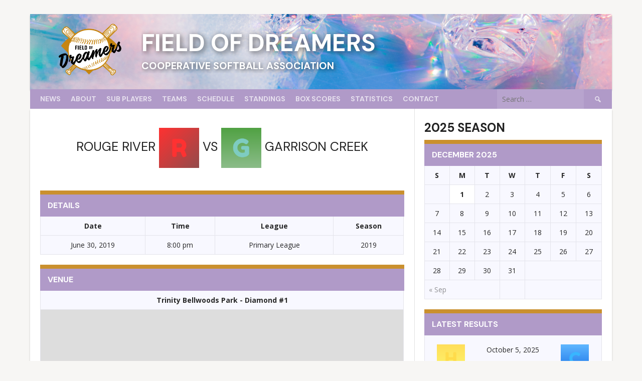

--- FILE ---
content_type: text/html; charset=UTF-8
request_url: https://fieldofdreamers.org/event/week-9-pride-game/
body_size: 15342
content:
<!DOCTYPE html>
<html lang="en-US">
<head>
<meta charset="UTF-8">
<meta name="viewport" content="width=device-width, initial-scale=1">

<! -- GOOGLE FONTS -->
	
<link rel="preconnect" href="https://fonts.googleapis.com">
<link rel="preconnect" href="https://fonts.gstatic.com" crossorigin>
<link href="https://fonts.googleapis.com/css2?family=Archivo:wght@700&family=DM+Sans:ital,wght@0,400;0,700;1,400&display=swap" rel="stylesheet">
<link href="https://fonts.googleapis.com/css2?family=Open+Sans:ital,wght@0,400;0,700;1,400;1,700&display=swap" rel="stylesheet">
<link href="https://fonts.googleapis.com/css2?family=Inter:wght@400;700&display=swap" rel="stylesheet">
<link href="https://fonts.googleapis.com/css2?family=Della+Respira&display=swap" rel="stylesheet">
	


	
<link rel="profile" href="https://gmpg.org/xfn/11">
<link rel="pingback" href="https://fieldofdreamers.org/xmlrpc.php">
<title>Week #9 &#8211; Pride Gm 1 &#8211; Rouge @ Garrison &#8211; Field of Dreamers</title>
<meta name='robots' content='max-image-preview:large' />
	<style>img:is([sizes="auto" i], [sizes^="auto," i]) { contain-intrinsic-size: 3000px 1500px }</style>
	<link rel='dns-prefetch' href='//fonts.googleapis.com' />
<link rel="alternate" type="application/rss+xml" title="Field of Dreamers &raquo; Feed" href="https://fieldofdreamers.org/feed/" />
<link rel="alternate" type="application/rss+xml" title="Field of Dreamers &raquo; Comments Feed" href="https://fieldofdreamers.org/comments/feed/" />
<script type="text/javascript">
/* <![CDATA[ */
window._wpemojiSettings = {"baseUrl":"https:\/\/s.w.org\/images\/core\/emoji\/16.0.1\/72x72\/","ext":".png","svgUrl":"https:\/\/s.w.org\/images\/core\/emoji\/16.0.1\/svg\/","svgExt":".svg","source":{"concatemoji":"https:\/\/fieldofdreamers.org\/wp-includes\/js\/wp-emoji-release.min.js?ver=6.8.3"}};
/*! This file is auto-generated */
!function(s,n){var o,i,e;function c(e){try{var t={supportTests:e,timestamp:(new Date).valueOf()};sessionStorage.setItem(o,JSON.stringify(t))}catch(e){}}function p(e,t,n){e.clearRect(0,0,e.canvas.width,e.canvas.height),e.fillText(t,0,0);var t=new Uint32Array(e.getImageData(0,0,e.canvas.width,e.canvas.height).data),a=(e.clearRect(0,0,e.canvas.width,e.canvas.height),e.fillText(n,0,0),new Uint32Array(e.getImageData(0,0,e.canvas.width,e.canvas.height).data));return t.every(function(e,t){return e===a[t]})}function u(e,t){e.clearRect(0,0,e.canvas.width,e.canvas.height),e.fillText(t,0,0);for(var n=e.getImageData(16,16,1,1),a=0;a<n.data.length;a++)if(0!==n.data[a])return!1;return!0}function f(e,t,n,a){switch(t){case"flag":return n(e,"\ud83c\udff3\ufe0f\u200d\u26a7\ufe0f","\ud83c\udff3\ufe0f\u200b\u26a7\ufe0f")?!1:!n(e,"\ud83c\udde8\ud83c\uddf6","\ud83c\udde8\u200b\ud83c\uddf6")&&!n(e,"\ud83c\udff4\udb40\udc67\udb40\udc62\udb40\udc65\udb40\udc6e\udb40\udc67\udb40\udc7f","\ud83c\udff4\u200b\udb40\udc67\u200b\udb40\udc62\u200b\udb40\udc65\u200b\udb40\udc6e\u200b\udb40\udc67\u200b\udb40\udc7f");case"emoji":return!a(e,"\ud83e\udedf")}return!1}function g(e,t,n,a){var r="undefined"!=typeof WorkerGlobalScope&&self instanceof WorkerGlobalScope?new OffscreenCanvas(300,150):s.createElement("canvas"),o=r.getContext("2d",{willReadFrequently:!0}),i=(o.textBaseline="top",o.font="600 32px Arial",{});return e.forEach(function(e){i[e]=t(o,e,n,a)}),i}function t(e){var t=s.createElement("script");t.src=e,t.defer=!0,s.head.appendChild(t)}"undefined"!=typeof Promise&&(o="wpEmojiSettingsSupports",i=["flag","emoji"],n.supports={everything:!0,everythingExceptFlag:!0},e=new Promise(function(e){s.addEventListener("DOMContentLoaded",e,{once:!0})}),new Promise(function(t){var n=function(){try{var e=JSON.parse(sessionStorage.getItem(o));if("object"==typeof e&&"number"==typeof e.timestamp&&(new Date).valueOf()<e.timestamp+604800&&"object"==typeof e.supportTests)return e.supportTests}catch(e){}return null}();if(!n){if("undefined"!=typeof Worker&&"undefined"!=typeof OffscreenCanvas&&"undefined"!=typeof URL&&URL.createObjectURL&&"undefined"!=typeof Blob)try{var e="postMessage("+g.toString()+"("+[JSON.stringify(i),f.toString(),p.toString(),u.toString()].join(",")+"));",a=new Blob([e],{type:"text/javascript"}),r=new Worker(URL.createObjectURL(a),{name:"wpTestEmojiSupports"});return void(r.onmessage=function(e){c(n=e.data),r.terminate(),t(n)})}catch(e){}c(n=g(i,f,p,u))}t(n)}).then(function(e){for(var t in e)n.supports[t]=e[t],n.supports.everything=n.supports.everything&&n.supports[t],"flag"!==t&&(n.supports.everythingExceptFlag=n.supports.everythingExceptFlag&&n.supports[t]);n.supports.everythingExceptFlag=n.supports.everythingExceptFlag&&!n.supports.flag,n.DOMReady=!1,n.readyCallback=function(){n.DOMReady=!0}}).then(function(){return e}).then(function(){var e;n.supports.everything||(n.readyCallback(),(e=n.source||{}).concatemoji?t(e.concatemoji):e.wpemoji&&e.twemoji&&(t(e.twemoji),t(e.wpemoji)))}))}((window,document),window._wpemojiSettings);
/* ]]> */
</script>
<style id='wp-emoji-styles-inline-css' type='text/css'>

	img.wp-smiley, img.emoji {
		display: inline !important;
		border: none !important;
		box-shadow: none !important;
		height: 1em !important;
		width: 1em !important;
		margin: 0 0.07em !important;
		vertical-align: -0.1em !important;
		background: none !important;
		padding: 0 !important;
	}
</style>
<link rel='stylesheet' id='wp-block-library-css' href='https://fieldofdreamers.org/wp-includes/css/dist/block-library/style.min.css?ver=6.8.3' type='text/css' media='all' />
<style id='wp-block-library-theme-inline-css' type='text/css'>
.wp-block-audio :where(figcaption){color:#555;font-size:13px;text-align:center}.is-dark-theme .wp-block-audio :where(figcaption){color:#ffffffa6}.wp-block-audio{margin:0 0 1em}.wp-block-code{border:1px solid #ccc;border-radius:4px;font-family:Menlo,Consolas,monaco,monospace;padding:.8em 1em}.wp-block-embed :where(figcaption){color:#555;font-size:13px;text-align:center}.is-dark-theme .wp-block-embed :where(figcaption){color:#ffffffa6}.wp-block-embed{margin:0 0 1em}.blocks-gallery-caption{color:#555;font-size:13px;text-align:center}.is-dark-theme .blocks-gallery-caption{color:#ffffffa6}:root :where(.wp-block-image figcaption){color:#555;font-size:13px;text-align:center}.is-dark-theme :root :where(.wp-block-image figcaption){color:#ffffffa6}.wp-block-image{margin:0 0 1em}.wp-block-pullquote{border-bottom:4px solid;border-top:4px solid;color:currentColor;margin-bottom:1.75em}.wp-block-pullquote cite,.wp-block-pullquote footer,.wp-block-pullquote__citation{color:currentColor;font-size:.8125em;font-style:normal;text-transform:uppercase}.wp-block-quote{border-left:.25em solid;margin:0 0 1.75em;padding-left:1em}.wp-block-quote cite,.wp-block-quote footer{color:currentColor;font-size:.8125em;font-style:normal;position:relative}.wp-block-quote:where(.has-text-align-right){border-left:none;border-right:.25em solid;padding-left:0;padding-right:1em}.wp-block-quote:where(.has-text-align-center){border:none;padding-left:0}.wp-block-quote.is-large,.wp-block-quote.is-style-large,.wp-block-quote:where(.is-style-plain){border:none}.wp-block-search .wp-block-search__label{font-weight:700}.wp-block-search__button{border:1px solid #ccc;padding:.375em .625em}:where(.wp-block-group.has-background){padding:1.25em 2.375em}.wp-block-separator.has-css-opacity{opacity:.4}.wp-block-separator{border:none;border-bottom:2px solid;margin-left:auto;margin-right:auto}.wp-block-separator.has-alpha-channel-opacity{opacity:1}.wp-block-separator:not(.is-style-wide):not(.is-style-dots){width:100px}.wp-block-separator.has-background:not(.is-style-dots){border-bottom:none;height:1px}.wp-block-separator.has-background:not(.is-style-wide):not(.is-style-dots){height:2px}.wp-block-table{margin:0 0 1em}.wp-block-table td,.wp-block-table th{word-break:normal}.wp-block-table :where(figcaption){color:#555;font-size:13px;text-align:center}.is-dark-theme .wp-block-table :where(figcaption){color:#ffffffa6}.wp-block-video :where(figcaption){color:#555;font-size:13px;text-align:center}.is-dark-theme .wp-block-video :where(figcaption){color:#ffffffa6}.wp-block-video{margin:0 0 1em}:root :where(.wp-block-template-part.has-background){margin-bottom:0;margin-top:0;padding:1.25em 2.375em}
</style>
<style id='classic-theme-styles-inline-css' type='text/css'>
/*! This file is auto-generated */
.wp-block-button__link{color:#fff;background-color:#32373c;border-radius:9999px;box-shadow:none;text-decoration:none;padding:calc(.667em + 2px) calc(1.333em + 2px);font-size:1.125em}.wp-block-file__button{background:#32373c;color:#fff;text-decoration:none}
</style>
<link rel='stylesheet' id='latest-post-shortcode-lps-block-style-css' href='https://fieldofdreamers.org/wp-content/plugins/latest-post-shortcode/lps-block/build/style-view.css?ver=lpsv14.220251116.0319' type='text/css' media='all' />
<link rel='stylesheet' id='font-awesome-css' href='https://fieldofdreamers.org/wp-content/plugins/contact-widgets/assets/css/font-awesome.min.css?ver=4.7.0' type='text/css' media='all' />
<style id='global-styles-inline-css' type='text/css'>
:root{--wp--preset--aspect-ratio--square: 1;--wp--preset--aspect-ratio--4-3: 4/3;--wp--preset--aspect-ratio--3-4: 3/4;--wp--preset--aspect-ratio--3-2: 3/2;--wp--preset--aspect-ratio--2-3: 2/3;--wp--preset--aspect-ratio--16-9: 16/9;--wp--preset--aspect-ratio--9-16: 9/16;--wp--preset--color--black: #000000;--wp--preset--color--cyan-bluish-gray: #abb8c3;--wp--preset--color--white: #ffffff;--wp--preset--color--pale-pink: #f78da7;--wp--preset--color--vivid-red: #cf2e2e;--wp--preset--color--luminous-vivid-orange: #ff6900;--wp--preset--color--luminous-vivid-amber: #fcb900;--wp--preset--color--light-green-cyan: #7bdcb5;--wp--preset--color--vivid-green-cyan: #00d084;--wp--preset--color--pale-cyan-blue: #8ed1fc;--wp--preset--color--vivid-cyan-blue: #0693e3;--wp--preset--color--vivid-purple: #9b51e0;--wp--preset--gradient--vivid-cyan-blue-to-vivid-purple: linear-gradient(135deg,rgba(6,147,227,1) 0%,rgb(155,81,224) 100%);--wp--preset--gradient--light-green-cyan-to-vivid-green-cyan: linear-gradient(135deg,rgb(122,220,180) 0%,rgb(0,208,130) 100%);--wp--preset--gradient--luminous-vivid-amber-to-luminous-vivid-orange: linear-gradient(135deg,rgba(252,185,0,1) 0%,rgba(255,105,0,1) 100%);--wp--preset--gradient--luminous-vivid-orange-to-vivid-red: linear-gradient(135deg,rgba(255,105,0,1) 0%,rgb(207,46,46) 100%);--wp--preset--gradient--very-light-gray-to-cyan-bluish-gray: linear-gradient(135deg,rgb(238,238,238) 0%,rgb(169,184,195) 100%);--wp--preset--gradient--cool-to-warm-spectrum: linear-gradient(135deg,rgb(74,234,220) 0%,rgb(151,120,209) 20%,rgb(207,42,186) 40%,rgb(238,44,130) 60%,rgb(251,105,98) 80%,rgb(254,248,76) 100%);--wp--preset--gradient--blush-light-purple: linear-gradient(135deg,rgb(255,206,236) 0%,rgb(152,150,240) 100%);--wp--preset--gradient--blush-bordeaux: linear-gradient(135deg,rgb(254,205,165) 0%,rgb(254,45,45) 50%,rgb(107,0,62) 100%);--wp--preset--gradient--luminous-dusk: linear-gradient(135deg,rgb(255,203,112) 0%,rgb(199,81,192) 50%,rgb(65,88,208) 100%);--wp--preset--gradient--pale-ocean: linear-gradient(135deg,rgb(255,245,203) 0%,rgb(182,227,212) 50%,rgb(51,167,181) 100%);--wp--preset--gradient--electric-grass: linear-gradient(135deg,rgb(202,248,128) 0%,rgb(113,206,126) 100%);--wp--preset--gradient--midnight: linear-gradient(135deg,rgb(2,3,129) 0%,rgb(40,116,252) 100%);--wp--preset--font-size--small: 13px;--wp--preset--font-size--medium: 20px;--wp--preset--font-size--large: 36px;--wp--preset--font-size--x-large: 42px;--wp--preset--spacing--20: 0.44rem;--wp--preset--spacing--30: 0.67rem;--wp--preset--spacing--40: 1rem;--wp--preset--spacing--50: 1.5rem;--wp--preset--spacing--60: 2.25rem;--wp--preset--spacing--70: 3.38rem;--wp--preset--spacing--80: 5.06rem;--wp--preset--shadow--natural: 6px 6px 9px rgba(0, 0, 0, 0.2);--wp--preset--shadow--deep: 12px 12px 50px rgba(0, 0, 0, 0.4);--wp--preset--shadow--sharp: 6px 6px 0px rgba(0, 0, 0, 0.2);--wp--preset--shadow--outlined: 6px 6px 0px -3px rgba(255, 255, 255, 1), 6px 6px rgba(0, 0, 0, 1);--wp--preset--shadow--crisp: 6px 6px 0px rgba(0, 0, 0, 1);}:where(.is-layout-flex){gap: 0.5em;}:where(.is-layout-grid){gap: 0.5em;}body .is-layout-flex{display: flex;}.is-layout-flex{flex-wrap: wrap;align-items: center;}.is-layout-flex > :is(*, div){margin: 0;}body .is-layout-grid{display: grid;}.is-layout-grid > :is(*, div){margin: 0;}:where(.wp-block-columns.is-layout-flex){gap: 2em;}:where(.wp-block-columns.is-layout-grid){gap: 2em;}:where(.wp-block-post-template.is-layout-flex){gap: 1.25em;}:where(.wp-block-post-template.is-layout-grid){gap: 1.25em;}.has-black-color{color: var(--wp--preset--color--black) !important;}.has-cyan-bluish-gray-color{color: var(--wp--preset--color--cyan-bluish-gray) !important;}.has-white-color{color: var(--wp--preset--color--white) !important;}.has-pale-pink-color{color: var(--wp--preset--color--pale-pink) !important;}.has-vivid-red-color{color: var(--wp--preset--color--vivid-red) !important;}.has-luminous-vivid-orange-color{color: var(--wp--preset--color--luminous-vivid-orange) !important;}.has-luminous-vivid-amber-color{color: var(--wp--preset--color--luminous-vivid-amber) !important;}.has-light-green-cyan-color{color: var(--wp--preset--color--light-green-cyan) !important;}.has-vivid-green-cyan-color{color: var(--wp--preset--color--vivid-green-cyan) !important;}.has-pale-cyan-blue-color{color: var(--wp--preset--color--pale-cyan-blue) !important;}.has-vivid-cyan-blue-color{color: var(--wp--preset--color--vivid-cyan-blue) !important;}.has-vivid-purple-color{color: var(--wp--preset--color--vivid-purple) !important;}.has-black-background-color{background-color: var(--wp--preset--color--black) !important;}.has-cyan-bluish-gray-background-color{background-color: var(--wp--preset--color--cyan-bluish-gray) !important;}.has-white-background-color{background-color: var(--wp--preset--color--white) !important;}.has-pale-pink-background-color{background-color: var(--wp--preset--color--pale-pink) !important;}.has-vivid-red-background-color{background-color: var(--wp--preset--color--vivid-red) !important;}.has-luminous-vivid-orange-background-color{background-color: var(--wp--preset--color--luminous-vivid-orange) !important;}.has-luminous-vivid-amber-background-color{background-color: var(--wp--preset--color--luminous-vivid-amber) !important;}.has-light-green-cyan-background-color{background-color: var(--wp--preset--color--light-green-cyan) !important;}.has-vivid-green-cyan-background-color{background-color: var(--wp--preset--color--vivid-green-cyan) !important;}.has-pale-cyan-blue-background-color{background-color: var(--wp--preset--color--pale-cyan-blue) !important;}.has-vivid-cyan-blue-background-color{background-color: var(--wp--preset--color--vivid-cyan-blue) !important;}.has-vivid-purple-background-color{background-color: var(--wp--preset--color--vivid-purple) !important;}.has-black-border-color{border-color: var(--wp--preset--color--black) !important;}.has-cyan-bluish-gray-border-color{border-color: var(--wp--preset--color--cyan-bluish-gray) !important;}.has-white-border-color{border-color: var(--wp--preset--color--white) !important;}.has-pale-pink-border-color{border-color: var(--wp--preset--color--pale-pink) !important;}.has-vivid-red-border-color{border-color: var(--wp--preset--color--vivid-red) !important;}.has-luminous-vivid-orange-border-color{border-color: var(--wp--preset--color--luminous-vivid-orange) !important;}.has-luminous-vivid-amber-border-color{border-color: var(--wp--preset--color--luminous-vivid-amber) !important;}.has-light-green-cyan-border-color{border-color: var(--wp--preset--color--light-green-cyan) !important;}.has-vivid-green-cyan-border-color{border-color: var(--wp--preset--color--vivid-green-cyan) !important;}.has-pale-cyan-blue-border-color{border-color: var(--wp--preset--color--pale-cyan-blue) !important;}.has-vivid-cyan-blue-border-color{border-color: var(--wp--preset--color--vivid-cyan-blue) !important;}.has-vivid-purple-border-color{border-color: var(--wp--preset--color--vivid-purple) !important;}.has-vivid-cyan-blue-to-vivid-purple-gradient-background{background: var(--wp--preset--gradient--vivid-cyan-blue-to-vivid-purple) !important;}.has-light-green-cyan-to-vivid-green-cyan-gradient-background{background: var(--wp--preset--gradient--light-green-cyan-to-vivid-green-cyan) !important;}.has-luminous-vivid-amber-to-luminous-vivid-orange-gradient-background{background: var(--wp--preset--gradient--luminous-vivid-amber-to-luminous-vivid-orange) !important;}.has-luminous-vivid-orange-to-vivid-red-gradient-background{background: var(--wp--preset--gradient--luminous-vivid-orange-to-vivid-red) !important;}.has-very-light-gray-to-cyan-bluish-gray-gradient-background{background: var(--wp--preset--gradient--very-light-gray-to-cyan-bluish-gray) !important;}.has-cool-to-warm-spectrum-gradient-background{background: var(--wp--preset--gradient--cool-to-warm-spectrum) !important;}.has-blush-light-purple-gradient-background{background: var(--wp--preset--gradient--blush-light-purple) !important;}.has-blush-bordeaux-gradient-background{background: var(--wp--preset--gradient--blush-bordeaux) !important;}.has-luminous-dusk-gradient-background{background: var(--wp--preset--gradient--luminous-dusk) !important;}.has-pale-ocean-gradient-background{background: var(--wp--preset--gradient--pale-ocean) !important;}.has-electric-grass-gradient-background{background: var(--wp--preset--gradient--electric-grass) !important;}.has-midnight-gradient-background{background: var(--wp--preset--gradient--midnight) !important;}.has-small-font-size{font-size: var(--wp--preset--font-size--small) !important;}.has-medium-font-size{font-size: var(--wp--preset--font-size--medium) !important;}.has-large-font-size{font-size: var(--wp--preset--font-size--large) !important;}.has-x-large-font-size{font-size: var(--wp--preset--font-size--x-large) !important;}
:where(.wp-block-post-template.is-layout-flex){gap: 1.25em;}:where(.wp-block-post-template.is-layout-grid){gap: 1.25em;}
:where(.wp-block-columns.is-layout-flex){gap: 2em;}:where(.wp-block-columns.is-layout-grid){gap: 2em;}
:root :where(.wp-block-pullquote){font-size: 1.5em;line-height: 1.6;}
</style>
<link rel='stylesheet' id='dashicons-css' href='https://fieldofdreamers.org/wp-includes/css/dashicons.min.css?ver=6.8.3' type='text/css' media='all' />
<link rel='stylesheet' id='sportspress-general-css' href='//fieldofdreamers.org/wp-content/plugins/sportspress/assets/css/sportspress.css?ver=2.7.26' type='text/css' media='all' />
<link rel='stylesheet' id='sportspress-icons-css' href='//fieldofdreamers.org/wp-content/plugins/sportspress/assets/css/icons.css?ver=2.7.26' type='text/css' media='all' />
<link rel='stylesheet' id='leaflet_stylesheet-css' href='https://fieldofdreamers.org/wp-content/plugins/sportspress/assets/css/leaflet.css?ver=1.8.0' type='text/css' media='all' />
<link rel='stylesheet' id='wp-components-css' href='https://fieldofdreamers.org/wp-includes/css/dist/components/style.min.css?ver=6.8.3' type='text/css' media='all' />
<link rel='stylesheet' id='godaddy-styles-css' href='https://fieldofdreamers.org/wp-content/mu-plugins/vendor/wpex/godaddy-launch/includes/Dependencies/GoDaddy/Styles/build/latest.css?ver=2.0.2' type='text/css' media='all' />
<link rel='stylesheet' id='rookie-lato-css' href='//fonts.googleapis.com/css?family=Lato%3A400%2C700%2C400italic%2C700italic&#038;subset=latin-ext&#038;ver=6.8.3' type='text/css' media='all' />
<link rel='stylesheet' id='rookie-oswald-css' href='//fonts.googleapis.com/css?family=Oswald%3A400%2C700&#038;subset=latin-ext&#038;ver=6.8.3' type='text/css' media='all' />
<link rel='stylesheet' id='rookie-framework-style-css' href='https://fieldofdreamers.org/wp-content/themes/rookie/framework.css?ver=6.8.3' type='text/css' media='all' />
<link rel='stylesheet' id='rookie-style-css' href='https://fieldofdreamers.org/wp-content/themes/rookie/style.css?ver=6.8.3' type='text/css' media='all' />
<link rel='stylesheet' id='wpcw-css' href='https://fieldofdreamers.org/wp-content/plugins/contact-widgets/assets/css/style.min.css?ver=1.0.1' type='text/css' media='all' />
<link rel='stylesheet' id='gem-base-css' href='https://fieldofdreamers.org/wp-content/plugins/godaddy-email-marketing-sign-up-forms/css/gem.min.css?ver=1.4.3' type='text/css' media='all' />
<style type="text/css"></style>	<style type="text/css"> /* Rookie Custom Layout */
	@media screen and (min-width: 1025px) {
		.site-header, .site-content, .site-footer, .site-info {
			width: 1160px; }
	}
	</style>
		<style type="text/css"> /* Rookie Custom Colors */
	.site-content,
	.main-navigation .nav-menu > .menu-item-has-children:hover > a,
	.main-navigation li.menu-item-has-children:hover a,
	.main-navigation ul ul { background: #ffffff; }
	pre,
	code,
	kbd,
	tt,
	var,
	table,
	.main-navigation li.menu-item-has-children:hover a:hover,
	.main-navigation ul ul li.page_item_has_children:hover > a,
	.entry-footer-links,
	.comment-content,
	.sp-table-wrapper .dataTables_paginate,
	.sp-event-staff,
	.sp-template-countdown .event-name,
	.sp-template-countdown .event-venue,
	.sp-template-countdown .event-league,
	.sp-template-countdown time span,
	.sp-template-details dl,
	.mega-slider__row,
	.woocommerce .woocommerce-breadcrumb,
	.woocommerce-page .woocommerce-breadcrumb,
	.opta-widget-container form {
		background: #f8f8ff; }
	.comment-content:after {
		border-right-color: #f8f8ff; }
	.widget_calendar #today,
	.sp-highlight,
	.sp-template-event-calendar #today,
	.sp-template-event-blocks .event-title,
	.mega-slider__row:hover {
		background: #ffffff; }
	.sp-tournament-bracket .sp-team .sp-team-name:before {
		border-left-color: #ffffff;
		border-right-color: #ffffff; }
	.sp-tournament-bracket .sp-event {
		border-color: #ffffff !important; }
	caption,
	.main-navigation,
	.site-footer,
	.sp-heading,
	.sp-table-caption,
	.sp-template-gallery .gallery-caption,
	.sp-template-event-logos .sp-team-result,
	.sp-statistic-bar,
	.opta-widget-container h2 {
		background: #b09ac8; }
	pre,
	code,
	kbd,
	tt,
	var,
	table,
	th,
	td,
	tbody td,
	th:first-child, td:first-child,
	th:last-child, td:last-child,
	input[type="text"],
	input[type="email"],
	input[type="url"],
	input[type="password"],
	input[type="search"],
    input[type="tel"],
    input[type="date"],
	textarea,
	.entry-footer-links,
	.comment-metadata .edit-link,
	.comment-content,
	.sp-table-wrapper .dataTables_paginate,
	.sp-event-staff,
	.sp-template-countdown .event-name,
	.sp-template-countdown .event-venue,
	.sp-template-countdown .event-league,
	.sp-template-countdown time span,
	.sp-template-countdown time span:first-child,
	.sp-template-event-blocks .event-title,
	.sp-template-details dl,
	.sp-template-tournament-bracket table,
	.sp-template-tournament-bracket thead th,
	.mega-slider_row,
	.woocommerce .woocommerce-breadcrumb,
	.woocommerce-page .woocommerce-breadcrumb,
	.opta-widget-container form {
		border-color: #e4e4eb; }
	.comment-content:before {
		border-right-color: #e4e4eb; }
	.sp-tab-menu {
		border-bottom-color: #e0e0e0; }
	body,
	button,
	input,
	select,
	textarea,
	.main-navigation .nav-menu > .menu-item-has-children:hover > a,
	.main-navigation ul ul a,
	.widget_recent_entries ul li:before,
	.widget_pages ul li:before,
	.widget_categories ul li:before,
	.widget_archive ul li:before,
	.widget_recent_comments ul li:before,
	.widget_nav_menu ul li:before,
	.widget_links ul li:before,
	.widget_meta ul li:before,
	.entry-title a,
	a .entry-title,
	.page-title a,
	a .page-title,
	.entry-title a:hover,
	a:hover .entry-title,
	.page-title a:hover,
	a:hover .page-title:hover,
	.woocommerce ul.products li.product h3,
	.woocommerce-page ul.products li.product h3 {
		color: #222222; }
	pre,
	code,
	kbd,
	tt,
	var,
	table,
	.main-navigation li.menu-item-has-children:hover a:hover,
	.main-navigation ul ul li.page_item_has_children:hover > a,
	.entry-meta,
	.entry-footer-links,
	.comment-content,
	.sp-data-table,
	.site-footer .sp-data-table,
	.sp-table-wrapper .dataTables_paginate,
	.sp-template,
	.sp-template-countdown .event-venue,
	.sp-template-countdown .event-league,
	.sp-template-countdown .event-name a,
	.sp-template-countdown time span,
	.sp-template-details dl,
	.sp-template-event-blocks .event-title,
	.sp-template-event-blocks .event-title a,
	.sp-tournament-bracket .sp-event .sp-event-date,
	.mega-slider,
	.woocommerce .woocommerce-breadcrumb,
	.woocommerce-page .woocommerce-breadcrumb {
		color: #282828; }
	.widget_recent_entries ul li a,
	.widget_pages ul li a,
	.widget_categories ul li a,
	.widget_archive ul li a,
	.widget_recent_comments ul li a,
	.widget_nav_menu ul li a,
	.widget_links ul li a,
	.widget_meta ul li a,
	.widget_calendar #prev a,
	.widget_calendar #next a,
	.nav-links a,
	.comment-metadata a,
	.comment-body .reply a,
	.wp-caption-text,
	.sp-view-all-link,
	.sp-template-event-calendar #prev a,
	.sp-template-event-calendar #next a,
	.sp-template-tournament-bracket .sp-event-venue,
	.woocommerce .woocommerce-breadcrumb,
	.woocommerce-page .woocommerce-breadcrumb,
	.woocommerce .woocommerce-breadcrumb a,
	.woocommerce-page .woocommerce-breadcrumb a {
		color: #909093; }
	caption,
	button,
	input[type="button"],
	input[type="reset"],
	input[type="submit"],
	.main-navigation .nav-menu > li:hover > a,
	.main-navigation.toggled .menu-toggle,
	.site-footer,
	.sp-template .gallery-caption,
	.sp-template .gallery-caption a,
	.sp-heading,
	.sp-heading:hover,
	.sp-heading a:hover,
	.sp-table-caption,
	.sp-template-event-logos .sp-team-result,
	.sp-template-tournament-bracket .sp-result,
	.single-sp_player .entry-header .entry-title strong {
		color: #ffffff; }
	.main-navigation a,
	.main-navigation .menu-toggle {
		color: rgba(255, 255, 255, 0.7); }
	a,
	blockquote:before,
	q:before,
	.main-navigation ul ul .current-menu-item > a,
	.main-navigation ul ul .current-menu-parent > a,
	.main-navigation ul ul .current-menu-ancestor > a,
	.main-navigation ul ul .current_page_item > a,
	.main-navigation ul ul .current_page_parent > a,
	.main-navigation ul ul .current_page_ancestor > a,
	.main-navigation li.menu-item-has-children:hover ul .current-menu-item > a:hover,
	.main-navigation li.menu-item-has-children:hover ul .current-menu-parent > a:hover,
	.main-navigation li.menu-item-has-children:hover ul .current-menu-ancestor > a:hover,
	.main-navigation li.menu-item-has-children:hover ul .current_page_item > a:hover,
	.main-navigation li.menu-item-has-children:hover ul .current_page_parent > a:hover,
	.main-navigation li.menu-item-has-children:hover ul .current_page_ancestor > a:hover,
	.widget_recent_entries ul li a:hover,
	.widget_pages ul li a:hover,
	.widget_categories ul li a:hover,
	.widget_archive ul li a:hover,
	.widget_recent_comments ul li a:hover,
	.widget_nav_menu ul li a:hover,
	.widget_links ul li a:hover,
	.widget_meta ul li a:hover,
	.widget_calendar #prev a:hover,
	.widget_calendar #next a:hover,
	.nav-links a:hover,
	.sticky .entry-title:before,
	.comment-metadata a:hover,
	.comment-body .reply a:hover,
	.sp-view-all-link:hover,
	.sp-template-event-calendar #prev a:hover,
	.sp-template-event-calendar #next a:hover,
	.single-sp_staff .entry-header .entry-title strong,
	.sp-message {
		color: #ca902e; }
	cite:before,
	button,
	input[type="button"],
	input[type="reset"],
	input[type="submit"],
	.main-navigation .nav-menu > li:hover > a,
	.main-navigation .search-form .search-submit:hover,
	.nav-links .meta-nav,
	.entry-footer a,
	.sp-template-player-gallery .gallery-item strong,
	.sp-template-tournament-bracket .sp-result,
	.single-sp_player .entry-header .entry-title strong,
	.sp-statistic-bar-fill,
	.mega-slider__row--active,
	.mega-slider__row--active:hover {
		background: #ca902e; }
	.sp-message {
		border-color: #ca902e; }
	caption,
	.sp-table-caption,
	.opta-widget-container h2 {
		border-top-color: #ca902e; }
	.sp-tab-menu-item-active a {
		border-bottom-color: #ca902e; }
	button:hover,
	input[type="button"]:hover,
	input[type="reset"]:hover,
	input[type="submit"]:hover,
	button:focus,
	input[type="button"]:focus,
	input[type="reset"]:focus,
	input[type="submit"]:focus,
	button:active,
	input[type="button"]:active,
	input[type="reset"]:active,
	input[type="submit"]:active,
	.entry-footer a:hover,
	.nav-links a:hover .meta-nav,
	.sp-template-tournament-bracket .sp-event-title:hover .sp-result {
		background: #ac7210; }
	.widget_search .search-submit {
		border-color: #ac7210; }
	a:hover {
		color: #ac7210; }
	.sp-template-event-logos {
		color: inherit; }
	.sp-footer-sponsors .sp-sponsors {
		border-color: #e0e0e0; }
	@media screen and (max-width: 600px) {
		.main-navigation .nav-menu > li:hover > a,
		.main-navigation ul ul li.page_item_has_children:hover > a {
			color: #ffffff;
			background: transparent; }
		.main-navigation .nav-menu li a:hover,
		.main-navigation .search-form .search-submit {
			color: #ffffff;
			background: #ca902e; }
		.main-navigation .nav-menu > .menu-item-has-children:hover > a,
		.main-navigation li.menu-item-has-children:hover a {
			background: transparent; }
		.main-navigation ul ul {
			background: rgba(0, 0, 0, 0.1); }
		.main-navigation .nav-menu > .menu-item-has-children:hover > a:hover,
		.main-navigation li.menu-item-has-children:hover a:hover {
			background: #ca902e;
			color: #fff;
		}
		.main-navigation ul ul a,
		.main-navigation .nav-menu > .menu-item-has-children:hover > a {
			color: rgba(255, 255, 255, 0.7); }
		.main-navigation .nav-menu > .current-menu-item > a,
		.main-navigation .nav-menu > .current-menu-parent > a,
		.main-navigation .nav-menu > .current-menu-ancestor > a,
		.main-navigation .nav-menu > .current_page_item > a,
		.main-navigation .nav-menu > .current_page_parent > a,
		.main-navigation .nav-menu > .current_page_ancestor > a,
		.main-navigation .nav-menu > .current-menu-item:hover > a,
		.main-navigation .nav-menu > .current-menu-parent:hover > a,
		.main-navigation .nav-menu > .current-menu-ancestor:hover > a,
		.main-navigation .nav-menu > .current_page_item:hover > a,
		.main-navigation .nav-menu > .current_page_parent:hover > a,
		.main-navigation .nav-menu > .current_page_ancestor:hover > a,
		.main-navigation ul ul .current-menu-parent > a,
		.main-navigation ul ul .current-menu-ancestor > a,
		.main-navigation ul ul .current_page_parent > a,
		.main-navigation ul ul .current_page_ancestor > a,
		.main-navigation li.menu-item-has-children:hover ul .current-menu-item > a:hover,
		.main-navigation li.menu-item-has-children:hover ul .current-menu-parent > a:hover,
		.main-navigation li.menu-item-has-children:hover ul .current-menu-ancestor > a:hover,
		.main-navigation li.menu-item-has-children:hover ul .current_page_item > a:hover,
		.main-navigation li.menu-item-has-children:hover ul .current_page_parent > a:hover,
		.main-navigation li.menu-item-has-children:hover ul .current_page_ancestor > a:hover {
			color: #fff;
		}
	}
	@media screen and (min-width: 601px) {
		.content-area,
		.widecolumn {
			box-shadow: 1px 0 0 #e0e0e0;
		}
		.widget-area {
			box-shadow: inset 1px 0 0 #e0e0e0; }
		.widget-area-left {
			box-shadow: inset -1px 0 0 #e0e0e0; }
		.rtl .content-area,
		.rtl .widecolumn {
			box-shadow: -1px 0 0 #e0e0e0;
		}

		.rtl .widget-area,
		.rtl .widget-area-left {
			box-shadow: inset -1px 0 0 #e0e0e0; }
		.rtl .widget-area-right {
			box-shadow: inset 1px 0 0 #e0e0e0; }
	}
	@media screen and (max-width: 1199px) {
		.social-sidebar {
			box-shadow: inset 0 1px 0 #e0e0e0; }
	}

	
	</style>
	<script type="text/javascript" id="lps-vars-js-after">
/* <![CDATA[ */
const lpsSettings = {"ajaxUrl": "https://fieldofdreamers.org/wp-admin/admin-ajax.php"};
/* ]]> */
</script>
<script type="text/javascript" src="https://fieldofdreamers.org/wp-includes/js/jquery/jquery.min.js?ver=3.7.1" id="jquery-core-js"></script>
<script type="text/javascript" src="https://fieldofdreamers.org/wp-includes/js/jquery/jquery-migrate.min.js?ver=3.4.1" id="jquery-migrate-js"></script>
<script type="text/javascript" src="https://fieldofdreamers.org/wp-content/plugins/sportspress/assets/js/leaflet.js?ver=1.8.0" id="leaflet_js-js"></script>
<link rel="https://api.w.org/" href="https://fieldofdreamers.org/wp-json/" /><link rel="alternate" title="JSON" type="application/json" href="https://fieldofdreamers.org/wp-json/wp/v2/events/1278" /><link rel="EditURI" type="application/rsd+xml" title="RSD" href="https://fieldofdreamers.org/xmlrpc.php?rsd" />
<meta name="generator" content="WordPress 6.8.3" />
<meta name="generator" content="SportsPress 2.7.26" />
<link rel="canonical" href="https://fieldofdreamers.org/event/week-9-pride-game/" />
<link rel='shortlink' href='https://fieldofdreamers.org/?p=1278' />
<link rel="alternate" title="oEmbed (JSON)" type="application/json+oembed" href="https://fieldofdreamers.org/wp-json/oembed/1.0/embed?url=https%3A%2F%2Ffieldofdreamers.org%2Fevent%2Fweek-9-pride-game%2F" />
<link rel="alternate" title="oEmbed (XML)" type="text/xml+oembed" href="https://fieldofdreamers.org/wp-json/oembed/1.0/embed?url=https%3A%2F%2Ffieldofdreamers.org%2Fevent%2Fweek-9-pride-game%2F&#038;format=xml" />
<style type="text/css" id="custom-background-css">
body.custom-background { background-color: #f7f6f4; }
</style>
	<link rel="icon" href="https://fieldofdreamers.org/wp-content/uploads/2023/03/cropped-Icon-Ball-32x32.png" sizes="32x32" />
<link rel="icon" href="https://fieldofdreamers.org/wp-content/uploads/2023/03/cropped-Icon-Ball-192x192.png" sizes="192x192" />
<link rel="apple-touch-icon" href="https://fieldofdreamers.org/wp-content/uploads/2023/03/cropped-Icon-Ball-180x180.png" />
<meta name="msapplication-TileImage" content="https://fieldofdreamers.org/wp-content/uploads/2023/03/cropped-Icon-Ball-270x270.png" />
		<style type="text/css" id="wp-custom-css">
			article.post {
	background: #;
	padding: 1em;
	border-radius: 1em;
	border: 1px solid #e0e0e0;
}

/* Heading Font */
h1,
h2,
h3,
h4,
h5,
h6,
caption,
.menu-toggle,
.main-navigation a,
.gallery-caption,
.wp-caption-text.gallery-caption,
.sp-table-caption,
.sp-template-countdown time span,
.sp-template-event-logos,
.sp-template .player-gallery-group-name,
.single-sp_staff .entry-header .entry-title strong {
    font-family: 'DM Sans', sans-serif;
    font-weight: bold;
    text-transform: uppercase;
}

h1, h2, h3, h4, h5, h6 
{ margin-bottom: 0.25em;
	font-family: 'DM Sans';
}

h1.site-title {
	font-family: 'DM Sans';
	text-transform: uppercase;
	color: white;
	filter: drop-shadow(0px 0px 5px rgba(0 0 0 / 30%)) drop-shadow(5px 5px 5px rgba(0 0 0 / 30%));
	margin-bottom: 0em;
}

.site-description {filter: drop-shadow(0px 0px 5px rgba(0 0 0 / 30%)) drop-shadow(3px 3px 3px rgba(0 0 0 / 30%));
	
}


h4,
h5,
h6
{ color: #222;}

.nf-form-fields-required {
	font-size:.9em;
	opacity: 80%;
}

.single-article .entry-title {
	line-height: 1.15em;
	font-size:1.55em;
	text-transform: uppercase;
	padding-bottom: .25em;
	padding-top: .25em;
}

body {
	font-family: 'Open Sans', sans-serif;	
}

ul.wp-block-latest-posts__list {
	margin-left:.5rem;
}

ul.wp-block-latest-posts__list a {
	font-weight: bold;
}

.wp-block-latest-posts__post-title {
	font-size: 1.6rem;
	line-height: 1.8rem;
	text-transform: uppercase ;
}

aside#wpcw_social-4 a {
	color: white;
}

.sp-event-logos { font-size: 70%; font-weight: 400; }
.sp-team-logo img { width: 80px; }

.fa-2x {
	color: white;
}

		</style>
		</head>

<body class="wp-singular sp_event-template-default single single-sp_event postid-1278 custom-background wp-theme-rookie fl-builder-lite-2-9-4-1 fl-no-js sportspress sportspress-page sp-has-venue sp-has-results sp-performance-sections--1">
<div class="sp-header"></div>
<div id="page" class="hfeed site">
  <a class="skip-link screen-reader-text" href="#content">Skip to content</a>

  <header id="masthead" class="site-header" role="banner">
    <div class="header-wrapper">
      		<div class="header-area header-area-custom header-area-has-logo header-area-has-search header-area-has-text" style="background-image: url(https://fieldofdreamers.org/wp-content/uploads/2025/03/bg-2025.png);">
					<div class="header-inner">
				<div class="site-branding">
		<div class="site-identity">
						<a class="site-logo" href="https://fieldofdreamers.org/" rel="home"><img src="https://fieldofdreamers.org/wp-content/uploads/2017/02/FieldofDreamers_logo-01.png" alt="Field of Dreamers"></a>
									<hgroup class="site-hgroup" style="color: #ffffff">
				<h1 class="site-title"><a href="https://fieldofdreamers.org/" rel="home">Field of Dreamers</a></h1>
				<h2 class="site-description">Cooperative Softball Association</h2>
			</hgroup>
					</div>
	</div><!-- .site-branding -->
		<div class="site-menu">
		<nav id="site-navigation" class="main-navigation" role="navigation">
			<button class="menu-toggle" aria-controls="menu" aria-expanded="false"><span class="dashicons dashicons-menu"></span></button>
			<div class="menu-primary-menu-container"><ul id="menu-primary-menu" class="menu"><li id="menu-item-2261" class="menu-item menu-item-type-custom menu-item-object-custom menu-item-has-children menu-item-2261"><a>News</a>
<ul class="sub-menu">
	<li id="menu-item-2262" class="menu-item menu-item-type-post_type menu-item-object-page menu-item-2262"><a href="https://fieldofdreamers.org/news/">Updates</a></li>
	<li id="menu-item-1026" class="menu-item menu-item-type-taxonomy menu-item-object-category menu-item-1026"><a href="https://fieldofdreamers.org/category/action/">Action</a></li>
</ul>
</li>
<li id="menu-item-2259" class="menu-item menu-item-type-custom menu-item-object-custom menu-item-has-children menu-item-2259"><a>About</a>
<ul class="sub-menu">
	<li id="menu-item-726" class="menu-item menu-item-type-post_type menu-item-object-page menu-item-726"><a href="https://fieldofdreamers.org/about/land-acknowledgement/">Territorial Acknowledgement</a></li>
	<li id="menu-item-2266" class="menu-item menu-item-type-post_type menu-item-object-page menu-item-2266"><a href="https://fieldofdreamers.org/about/">League</a></li>
	<li id="menu-item-671" class="menu-item menu-item-type-post_type menu-item-object-page menu-item-671"><a href="https://fieldofdreamers.org/about/guiding-principles/">Guiding Principles</a></li>
	<li id="menu-item-676" class="menu-item menu-item-type-post_type menu-item-object-page menu-item-676"><a href="https://fieldofdreamers.org/rules/">Rules</a></li>
	<li id="menu-item-1000" class="menu-item menu-item-type-post_type menu-item-object-page menu-item-1000"><a href="https://fieldofdreamers.org/coordinating-committee/">Coordinating Committee</a></li>
	<li id="menu-item-3148" class="menu-item menu-item-type-post_type menu-item-object-page menu-item-3148"><a href="https://fieldofdreamers.org/mushball/">Mushball</a></li>
	<li id="menu-item-961" class="menu-item menu-item-type-post_type menu-item-object-page menu-item-961"><a href="https://fieldofdreamers.org/weather/">Weather Policy</a></li>
	<li id="menu-item-1824" class="menu-item menu-item-type-post_type menu-item-object-page menu-item-1824"><a href="https://fieldofdreamers.org/about/2023-covid-guidelines/">COVID-19 Guidelines</a></li>
	<li id="menu-item-3000" class="menu-item menu-item-type-taxonomy menu-item-object-category menu-item-3000"><a href="https://fieldofdreamers.org/category/research-and-media/">Research &#038; Media</a></li>
</ul>
</li>
<li id="menu-item-953" class="menu-item menu-item-type-post_type menu-item-object-page menu-item-953"><a href="https://fieldofdreamers.org/sub-players/">Sub Players</a></li>
<li id="menu-item-1385" class="menu-item menu-item-type-custom menu-item-object-custom menu-item-has-children menu-item-1385"><a>Teams</a>
<ul class="sub-menu">
	<li id="menu-item-589" class="menu-item menu-item-type-post_type menu-item-object-sp_list menu-item-589"><a href="https://fieldofdreamers.org/list/credit-river/">Credit River</a></li>
	<li id="menu-item-609" class="menu-item menu-item-type-post_type menu-item-object-sp_list menu-item-609"><a href="https://fieldofdreamers.org/list/don-river/">Don River</a></li>
	<li id="menu-item-570" class="menu-item menu-item-type-post_type menu-item-object-sp_list menu-item-570"><a href="https://fieldofdreamers.org/list/humber-river-2017/">Humber River</a></li>
	<li id="menu-item-625" class="menu-item menu-item-type-post_type menu-item-object-sp_list menu-item-625"><a href="https://fieldofdreamers.org/list/rouge-river/">Rouge River</a></li>
	<li id="menu-item-1387" class="menu-item menu-item-type-post_type menu-item-object-sp_list menu-item-1387"><a href="https://fieldofdreamers.org/list/garrison-creek/">Garrison Creek</a></li>
</ul>
</li>
<li id="menu-item-2264" class="menu-item menu-item-type-custom menu-item-object-custom menu-item-has-children menu-item-2264"><a>Schedule</a>
<ul class="sub-menu">
	<li id="menu-item-492" class="menu-item menu-item-type-post_type menu-item-object-page menu-item-492"><a href="https://fieldofdreamers.org/calendar/">League</a></li>
	<li id="menu-item-590" class="menu-item menu-item-type-post_type menu-item-object-sp_team menu-item-590"><a href="https://fieldofdreamers.org/team/credit-river/">Credit River</a></li>
	<li id="menu-item-608" class="menu-item menu-item-type-post_type menu-item-object-sp_team menu-item-608"><a href="https://fieldofdreamers.org/team/don-river/">Don River</a></li>
	<li id="menu-item-572" class="menu-item menu-item-type-post_type menu-item-object-sp_team menu-item-572"><a href="https://fieldofdreamers.org/team/humber-river/">Humber River</a></li>
	<li id="menu-item-626" class="menu-item menu-item-type-post_type menu-item-object-sp_team menu-item-626"><a href="https://fieldofdreamers.org/team/rouge-river/">Rouge River</a></li>
	<li id="menu-item-1302" class="menu-item menu-item-type-post_type menu-item-object-sp_team menu-item-1302"><a href="https://fieldofdreamers.org/team/garrison-creek/">Garrison Creek</a></li>
</ul>
</li>
<li id="menu-item-1011" class="menu-item menu-item-type-custom menu-item-object-custom menu-item-has-children menu-item-1011"><a>Standings</a>
<ul class="sub-menu">
	<li id="menu-item-1199" class="menu-item menu-item-type-post_type menu-item-object-page menu-item-1199"><a href="https://fieldofdreamers.org/list-of-champions/">LIST OF CHAMPIONS</a></li>
	<li id="menu-item-3056" class="menu-item menu-item-type-custom menu-item-object-custom menu-item-3056"><a href="https://fieldofdreamers.org/table/2025-season/">2025 Standings</a></li>
	<li id="menu-item-2734" class="menu-item menu-item-type-custom menu-item-object-custom menu-item-2734"><a href="https://fieldofdreamers.org/table/2024-season/">2024 Standings</a></li>
	<li id="menu-item-2411" class="menu-item menu-item-type-custom menu-item-object-custom menu-item-2411"><a href="https://fieldofdreamers.org/table/2023-season/">2023 Standings</a></li>
	<li id="menu-item-2100" class="menu-item menu-item-type-custom menu-item-object-custom menu-item-2100"><a href="https://fieldofdreamers.org/table/2022-season/">2022 Standings</a></li>
	<li id="menu-item-1826" class="menu-item menu-item-type-custom menu-item-object-custom menu-item-1826"><a href="https://fieldofdreamers.org/table/2021-season/">2021 Standings</a></li>
	<li id="menu-item-1371" class="menu-item menu-item-type-post_type menu-item-object-sp_table menu-item-1371"><a href="https://fieldofdreamers.org/table/2019-season/">2019 Standings</a></li>
	<li id="menu-item-894" class="menu-item menu-item-type-post_type menu-item-object-sp_table menu-item-894"><a href="https://fieldofdreamers.org/table/2018-season/">2018 Standings</a></li>
	<li id="menu-item-874" class="menu-item menu-item-type-post_type menu-item-object-page menu-item-874"><a href="https://fieldofdreamers.org/2017-final-standings/">2017 Standings</a></li>
</ul>
</li>
<li id="menu-item-2260" class="menu-item menu-item-type-custom menu-item-object-custom menu-item-has-children menu-item-2260"><a>Box Scores</a>
<ul class="sub-menu">
	<li id="menu-item-493" class="menu-item menu-item-type-post_type menu-item-object-page menu-item-493"><a href="https://fieldofdreamers.org/box-scores/">Box Scores</a></li>
	<li id="menu-item-545" class="menu-item menu-item-type-post_type menu-item-object-page menu-item-545"><a href="https://fieldofdreamers.org/box-scores/scoring-tutorial/">Scoresheet and Scoring Tutorial</a></li>
	<li id="menu-item-3130" class="menu-item menu-item-type-taxonomy menu-item-object-category menu-item-3130"><a href="https://fieldofdreamers.org/category/2025-season-updates/">2025 Recaps</a></li>
	<li id="menu-item-2770" class="menu-item menu-item-type-taxonomy menu-item-object-category menu-item-2770"><a href="https://fieldofdreamers.org/category/2024-season-updates/">2024 Recaps</a></li>
	<li id="menu-item-2558" class="menu-item menu-item-type-taxonomy menu-item-object-category menu-item-2558"><a href="https://fieldofdreamers.org/category/2023-season-updates/">2023 Recaps</a></li>
	<li id="menu-item-2157" class="menu-item menu-item-type-taxonomy menu-item-object-category menu-item-2157"><a href="https://fieldofdreamers.org/category/2022-season-updates/">2022 Recaps</a></li>
	<li id="menu-item-1837" class="menu-item menu-item-type-taxonomy menu-item-object-category menu-item-1837"><a href="https://fieldofdreamers.org/category/2021-season-updates/">2021 Recaps</a></li>
	<li id="menu-item-1423" class="menu-item menu-item-type-taxonomy menu-item-object-category menu-item-1423"><a href="https://fieldofdreamers.org/category/2019-season-updates/">2019 Recaps</a></li>
	<li id="menu-item-984" class="menu-item menu-item-type-taxonomy menu-item-object-category menu-item-984"><a href="https://fieldofdreamers.org/category/2018-season-updates/">2018 Recaps</a></li>
	<li id="menu-item-775" class="menu-item menu-item-type-taxonomy menu-item-object-category menu-item-775"><a href="https://fieldofdreamers.org/category/2017-seasonupdates/">2017 Recaps</a></li>
</ul>
</li>
<li id="menu-item-2472" class="menu-item menu-item-type-custom menu-item-object-custom menu-item-has-children menu-item-2472"><a>Statistics</a>
<ul class="sub-menu">
	<li id="menu-item-3055" class="menu-item menu-item-type-custom menu-item-object-custom menu-item-3055"><a href="https://fieldofdreamers.org/list/2025-season-stats/">2025 Season Stats</a></li>
	<li id="menu-item-2715" class="menu-item menu-item-type-custom menu-item-object-custom menu-item-2715"><a href="https://fieldofdreamers.org/list/2024-season-stats/">2024 Season Stats</a></li>
	<li id="menu-item-2456" class="menu-item menu-item-type-custom menu-item-object-custom menu-item-2456"><a href="https://fieldofdreamers.org/list/2023-season-stats/">2023 Season Stats</a></li>
	<li id="menu-item-2131" class="menu-item menu-item-type-custom menu-item-object-custom menu-item-2131"><a href="https://fieldofdreamers.org/list/2022-season-stats/">2022 Season Stats</a></li>
	<li id="menu-item-1839" class="menu-item menu-item-type-custom menu-item-object-custom menu-item-1839"><a href="https://fieldofdreamers.org/list/2021-season-stats/">2021 Season Stats</a></li>
	<li id="menu-item-1378" class="menu-item menu-item-type-post_type menu-item-object-sp_list menu-item-1378"><a href="https://fieldofdreamers.org/list/2019-statistics/">2019 Season Stats</a></li>
	<li id="menu-item-912" class="menu-item menu-item-type-post_type menu-item-object-sp_list menu-item-912"><a href="https://fieldofdreamers.org/list/2018-statistics/">2018 Season Stats</a></li>
	<li id="menu-item-683" class="menu-item menu-item-type-post_type menu-item-object-sp_list menu-item-683"><a href="https://fieldofdreamers.org/list/player-ranking/">2017 Season Stats</a></li>
</ul>
</li>
<li id="menu-item-784" class="menu-item menu-item-type-post_type menu-item-object-page menu-item-784"><a href="https://fieldofdreamers.org/contact/">Contact</a></li>
</ul></div>			<form role="search" method="get" class="search-form" action="https://fieldofdreamers.org/">
				<label>
					<span class="screen-reader-text">Search for:</span>
					<input type="search" class="search-field" placeholder="Search &hellip;" value="" name="s" />
				</label>
				<input type="submit" class="search-submit" value="&#61817;" title="Search" />
			</form>		</nav><!-- #site-navigation -->
	</div><!-- .site-menu -->
			</div><!-- .header-inner -->
			</div><!-- .header-area -->
	    </div><!-- .header-wrapper -->
  </header><!-- #masthead -->

  <div id="content" class="site-content">
    <div class="content-wrapper">
      
	<div id="primary" class="content-area content-area-right-sidebar">
		<main id="main" class="site-main" role="main">

			
			
        
<article id="post-1278" class="post-1278 sp_event type-sp_event status-publish hentry sp_league-primary-league sp_season-38 sp_venue-trinity-bellwoods-park-diamond-1">
	
	<header class="entry-header">
			</header><!-- .entry-header -->

	
	<div class="entry-content">
		<div class="sp-section-content sp-section-content-logos"><div class="sp-template sp-template-event-logos sp-template-event-logos-inline"><div class="sp-event-logos sp-event-logos-2"><span class="sp-team-logo"><a href="https://fieldofdreamers.org/team/rouge-river/"><strong class="sp-team-name">Rouge River</strong> <img decoding="async" width="128" height="128" src="https://fieldofdreamers.org/wp-content/uploads/2017/02/rouge-2-128x128.png" class="attachment-sportspress-fit-icon size-sportspress-fit-icon wp-post-image" alt="" /></a></span> vs <span class="sp-team-logo"><a href="https://fieldofdreamers.org/team/garrison-creek/"><img decoding="async" width="128" height="128" src="https://fieldofdreamers.org/wp-content/uploads/2017/02/garrison-128x128.png" class="attachment-sportspress-fit-icon size-sportspress-fit-icon wp-post-image" alt="" /> <strong class="sp-team-name">Garrison Creek</strong></a></span></div></div></div><div class="sp-section-content sp-section-content-excerpt"></div><div class="sp-section-content sp-section-content-content"></div><div class="sp-section-content sp-section-content-video"></div><div class="sp-section-content sp-section-content-details"><div class="sp-template sp-template-event-details">
	<h4 class="sp-table-caption">Details</h4>
	<div class="sp-table-wrapper">
		<table class="sp-event-details sp-data-table
					 sp-scrollable-table">
			<thead>
				<tr>
											<th>Date</th>
												<th>Time</th>
												<th>League</th>
												<th>Season</th>
										</tr>
			</thead>
			<tbody>
				<tr class="odd">
											<td>June 30, 2019</td>
												<td>8:00 pm</td>
												<td>Primary League</td>
												<td>2019</td>
										</tr>
			</tbody>
		</table>
	</div>
</div>
</div><div class="sp-section-content sp-section-content-venue">	<div class="sp-template sp-template-event-venue">
		<h4 class="sp-table-caption">Venue</h4>
		<table class="sp-data-table sp-event-venue">
			<thead>
				<tr>
					<th>Trinity Bellwoods Park - Diamond #1</th>
				</tr>
			</thead>
							<tbody>
					<tr class="sp-event-venue-map-row">
						<td>		<a href="https://www.google.com/maps/place/43%C2%B038%2759%22N+79%C2%B024%2751%22W/@43.64973502301686,-79.41422003565987,15z" target="_blank"><div id="sp_openstreetmaps_container" style="width: 100%; height: 320px"></div></a>
	<script>
	// position we will use later
	var lat = 43.64973502301686;
	var lon = -79.41422003565987;
	// initialize map
	map = L.map('sp_openstreetmaps_container', { zoomControl:false }).setView([lat, lon], 15);
	// set map tiles source
			  		L.tileLayer('https://tile.openstreetmap.org/{z}/{x}/{y}.png', {
		  attribution: 'Map data &copy; <a href="https://www.openstreetmap.org/">OpenStreetMap</a> contributors',
		  maxZoom: 18,
		}).addTo(map);
		// add marker to the map
	marker = L.marker([lat, lon]).addTo(map);
	map.dragging.disable();
	map.touchZoom.disable();
	map.doubleClickZoom.disable();
	map.scrollWheelZoom.disable();
  </script>
			</td>
					</tr>
											<tr class="sp-event-venue-address-row">
							<td>Trinity Cir, Toronto, ON M6J 2V5, Canada</td>
						</tr>
									</tbody>
					</table>
	</div>
	</div><div class="sp-section-content sp-section-content-results"><div class="sp-template sp-template-event-results">
	<h4 class="sp-table-caption">Results</h4><div class="sp-table-wrapper"><table class="sp-event-results sp-data-table sp-scrollable-table"><thead><th class="data-name">Team</th><th class="data-one">1</th><th class="data-two">2</th><th class="data-three">3</th><th class="data-four">4</th><th class="data-five">5</th><th class="data-six">6</th><th class="data-h">H</th></tr></thead><tbody><tr class="odd"><td class="data-name"><a href="https://fieldofdreamers.org/team/rouge-river/">Rouge River</a></td><td class="data-one">0</td><td class="data-two">4</td><td class="data-three">0</td><td class="data-four">0</td><td class="data-five">4</td><td class="data-six">2</td><td class="data-h">10</td></tr><tr class="even"><td class="data-name"><a href="https://fieldofdreamers.org/team/garrison-creek/">Garrison Creek</a></td><td class="data-one">0</td><td class="data-two">2</td><td class="data-three">2</td><td class="data-four">1</td><td class="data-five">3</td><td class="data-six">1</td><td class="data-h">9</td></tr></tbody></table></div></div>
</div><div class="sp-section-content sp-section-content-performance">		<div class="sp-event-performance-tables sp-event-performance-teams">
			<div class="sp-template sp-template-event-performance sp-template-event-performance-values																							   ">
			<h4 class="sp-table-caption">Rouge River</h4>
		<div class="sp-table-wrapper">
		<table class="sp-event-performance sp-data-table
					
						 sp-scrollable-table
						 sp-responsive-table performance_692e6c6b8dea7	 sp-sortable-table">
			<thead>
				<tr>
																									<th class="data-name">
																	Player															</th>
																			<th class="data-position">Position</th>
													<th class="data-ab">AB</th>
													<th class="data-avg">AVG</th>
													<th class="data-h">H</th>
													<th class="data-b">1B</th>
													<th class="data-doubles">2B</th>
													<th class="data-triples">3B</th>
													<th class="data-hr">HR</th>
													<th class="data-r">R</th>
													<th class="data-rbi">RBI</th>
													<th class="data-slg">SLG</th>
															</tr>
			</thead>
							<tbody>
					<tr class="lineup odd"><td class="data-name" data-label="Player"><a href="https://fieldofdreamers.org/player/shelagh-pizey-allen/">Shelagh Pizey Allen</a></td><td class="data-position" data-label="Position">-</td><td class="data-ab" data-label="AB">0</td><td class="data-avg" data-label="AVG">0</td><td class="data-h" data-label="H">0</td><td class="data-b" data-label="1B">0</td><td class="data-doubles" data-label="2B">0</td><td class="data-triples" data-label="3B">0</td><td class="data-hr" data-label="HR">0</td><td class="data-r" data-label="R">0</td><td class="data-rbi" data-label="RBI">0</td><td class="data-slg" data-label="SLG">0</td></tr><tr class="lineup even"><td class="data-name" data-label="Player"><a href="https://fieldofdreamers.org/player/ness-dixon/">Ness Dixon</a></td><td class="data-position" data-label="Position">-</td><td class="data-ab" data-label="AB">0</td><td class="data-avg" data-label="AVG">0</td><td class="data-h" data-label="H">0</td><td class="data-b" data-label="1B">0</td><td class="data-doubles" data-label="2B">0</td><td class="data-triples" data-label="3B">0</td><td class="data-hr" data-label="HR">0</td><td class="data-r" data-label="R">0</td><td class="data-rbi" data-label="RBI">0</td><td class="data-slg" data-label="SLG">0</td></tr><tr class="lineup odd"><td class="data-name" data-label="Player"><a href="https://fieldofdreamers.org/player/lauren-marshall/">Lauren Marshall</a></td><td class="data-position" data-label="Position">-</td><td class="data-ab" data-label="AB">0</td><td class="data-avg" data-label="AVG">0</td><td class="data-h" data-label="H">0</td><td class="data-b" data-label="1B">0</td><td class="data-doubles" data-label="2B">0</td><td class="data-triples" data-label="3B">0</td><td class="data-hr" data-label="HR">0</td><td class="data-r" data-label="R">0</td><td class="data-rbi" data-label="RBI">0</td><td class="data-slg" data-label="SLG">0</td></tr><tr class="lineup even"><td class="data-name" data-label="Player"><a href="https://fieldofdreamers.org/player/yogi-acharya/">Yogi Acharya</a></td><td class="data-position" data-label="Position">-</td><td class="data-ab" data-label="AB">5</td><td class="data-avg" data-label="AVG">0.600</td><td class="data-h" data-label="H">3</td><td class="data-b" data-label="1B">1</td><td class="data-doubles" data-label="2B">0</td><td class="data-triples" data-label="3B">1</td><td class="data-hr" data-label="HR">1</td><td class="data-r" data-label="R">3</td><td class="data-rbi" data-label="RBI">4</td><td class="data-slg" data-label="SLG">1.222</td></tr><tr class="lineup odd"><td class="data-name" data-label="Player"><a href="https://fieldofdreamers.org/player/lj-robinson/">LJ Robinson</a></td><td class="data-position" data-label="Position">-</td><td class="data-ab" data-label="AB">5</td><td class="data-avg" data-label="AVG">0.800</td><td class="data-h" data-label="H">4</td><td class="data-b" data-label="1B">4</td><td class="data-doubles" data-label="2B">0</td><td class="data-triples" data-label="3B">0</td><td class="data-hr" data-label="HR">0</td><td class="data-r" data-label="R">1</td><td class="data-rbi" data-label="RBI">1</td><td class="data-slg" data-label="SLG">0.000</td></tr><tr class="lineup even"><td class="data-name" data-label="Player"><a href="https://fieldofdreamers.org/player/kate-uffelman/">Kate Uffelman</a></td><td class="data-position" data-label="Position">-</td><td class="data-ab" data-label="AB">0</td><td class="data-avg" data-label="AVG">0</td><td class="data-h" data-label="H">0</td><td class="data-b" data-label="1B">0</td><td class="data-doubles" data-label="2B">0</td><td class="data-triples" data-label="3B">0</td><td class="data-hr" data-label="HR">0</td><td class="data-r" data-label="R">0</td><td class="data-rbi" data-label="RBI">0</td><td class="data-slg" data-label="SLG">0</td></tr><tr class="lineup odd"><td class="data-name" data-label="Player"><a href="https://fieldofdreamers.org/player/darren-puscas/">Darren Puscas</a></td><td class="data-position" data-label="Position">-</td><td class="data-ab" data-label="AB">4</td><td class="data-avg" data-label="AVG">0.500</td><td class="data-h" data-label="H">2</td><td class="data-b" data-label="1B">2</td><td class="data-doubles" data-label="2B">0</td><td class="data-triples" data-label="3B">0</td><td class="data-hr" data-label="HR">0</td><td class="data-r" data-label="R">1</td><td class="data-rbi" data-label="RBI">0</td><td class="data-slg" data-label="SLG">0.000</td></tr><tr class="lineup even"><td class="data-name" data-label="Player"><a href="https://fieldofdreamers.org/player/susannah-mulvale/">Susannah Mulvale</a></td><td class="data-position" data-label="Position">-</td><td class="data-ab" data-label="AB">4</td><td class="data-avg" data-label="AVG">0.250</td><td class="data-h" data-label="H">1</td><td class="data-b" data-label="1B">1</td><td class="data-doubles" data-label="2B">0</td><td class="data-triples" data-label="3B">0</td><td class="data-hr" data-label="HR">0</td><td class="data-r" data-label="R">0</td><td class="data-rbi" data-label="RBI">0</td><td class="data-slg" data-label="SLG">0.000</td></tr><tr class="lineup odd"><td class="data-name" data-label="Player"><a href="https://fieldofdreamers.org/player/sena-hussain/">Sena Hussain</a></td><td class="data-position" data-label="Position">-</td><td class="data-ab" data-label="AB">4</td><td class="data-avg" data-label="AVG">0.750</td><td class="data-h" data-label="H">3</td><td class="data-b" data-label="1B">3</td><td class="data-doubles" data-label="2B">0</td><td class="data-triples" data-label="3B">0</td><td class="data-hr" data-label="HR">0</td><td class="data-r" data-label="R">0</td><td class="data-rbi" data-label="RBI">1</td><td class="data-slg" data-label="SLG">0.000</td></tr><tr class="lineup even"><td class="data-name" data-label="Player"><a href="https://fieldofdreamers.org/player/phill-morgan/">Phill Morgan</a></td><td class="data-position" data-label="Position">-</td><td class="data-ab" data-label="AB">5</td><td class="data-avg" data-label="AVG">0.800</td><td class="data-h" data-label="H">4</td><td class="data-b" data-label="1B">2</td><td class="data-doubles" data-label="2B">0</td><td class="data-triples" data-label="3B">1</td><td class="data-hr" data-label="HR">1</td><td class="data-r" data-label="R">2</td><td class="data-rbi" data-label="RBI">4</td><td class="data-slg" data-label="SLG">0.917</td></tr><tr class="lineup odd"><td class="data-name" data-label="Player"><a href="https://fieldofdreamers.org/player/david-ravensbergen/">David Ravensbergen</a></td><td class="data-position" data-label="Position">-</td><td class="data-ab" data-label="AB">0</td><td class="data-avg" data-label="AVG">0</td><td class="data-h" data-label="H">0</td><td class="data-b" data-label="1B">0</td><td class="data-doubles" data-label="2B">0</td><td class="data-triples" data-label="3B">0</td><td class="data-hr" data-label="HR">0</td><td class="data-r" data-label="R">0</td><td class="data-rbi" data-label="RBI">0</td><td class="data-slg" data-label="SLG">0</td></tr><tr class="lineup even"><td class="data-name" data-label="Player"><a href="https://fieldofdreamers.org/player/caren-weisbart/">Caren Weisbart</a></td><td class="data-position" data-label="Position">-</td><td class="data-ab" data-label="AB">0</td><td class="data-avg" data-label="AVG">0</td><td class="data-h" data-label="H">0</td><td class="data-b" data-label="1B">0</td><td class="data-doubles" data-label="2B">0</td><td class="data-triples" data-label="3B">0</td><td class="data-hr" data-label="HR">0</td><td class="data-r" data-label="R">0</td><td class="data-rbi" data-label="RBI">0</td><td class="data-slg" data-label="SLG">0</td></tr><tr class="lineup odd"><td class="data-name" data-label="Player"><a href="https://fieldofdreamers.org/player/stuart-schussler/">Stuart Schussler</a></td><td class="data-position" data-label="Position">-</td><td class="data-ab" data-label="AB">0</td><td class="data-avg" data-label="AVG">0</td><td class="data-h" data-label="H">0</td><td class="data-b" data-label="1B">0</td><td class="data-doubles" data-label="2B">0</td><td class="data-triples" data-label="3B">0</td><td class="data-hr" data-label="HR">0</td><td class="data-r" data-label="R">0</td><td class="data-rbi" data-label="RBI">0</td><td class="data-slg" data-label="SLG">0</td></tr><tr class="lineup even"><td class="data-name" data-label="Player"><a href="https://fieldofdreamers.org/player/nat-saavedra/">Nat Saavedra</a></td><td class="data-position" data-label="Position">-</td><td class="data-ab" data-label="AB">0</td><td class="data-avg" data-label="AVG">0</td><td class="data-h" data-label="H">0</td><td class="data-b" data-label="1B">0</td><td class="data-doubles" data-label="2B">0</td><td class="data-triples" data-label="3B">0</td><td class="data-hr" data-label="HR">0</td><td class="data-r" data-label="R">0</td><td class="data-rbi" data-label="RBI">0</td><td class="data-slg" data-label="SLG">0</td></tr><tr class="lineup odd"><td class="data-name" data-label="Player"><a href="https://fieldofdreamers.org/player/noah-adams/">Noah Adams</a></td><td class="data-position" data-label="Position">-</td><td class="data-ab" data-label="AB">0</td><td class="data-avg" data-label="AVG">0</td><td class="data-h" data-label="H">0</td><td class="data-b" data-label="1B">0</td><td class="data-doubles" data-label="2B">0</td><td class="data-triples" data-label="3B">0</td><td class="data-hr" data-label="HR">0</td><td class="data-r" data-label="R">0</td><td class="data-rbi" data-label="RBI">0</td><td class="data-slg" data-label="SLG">0</td></tr>				</tbody>
										<tfoot>
											<tr class="sp-total-row even">
							<td class="data-name" data-label="&nbsp;">Total</td><td class="data-position" data-label="&nbsp;">&nbsp;</td><td class="data-ab" data-label="AB">27</td><td class="data-avg" data-label="AVG">0.630</td><td class="data-h" data-label="H">17</td><td class="data-b" data-label="1B">13</td><td class="data-doubles" data-label="2B">0</td><td class="data-triples" data-label="3B">2</td><td class="data-hr" data-label="HR">2</td><td class="data-r" data-label="R">7</td><td class="data-rbi" data-label="RBI">10</td><td class="data-slg" data-label="SLG">0.431</td>						</tr>
									</tfoot>
					</table>
			</div>
	</div>
<div class="sp-template sp-template-event-performance sp-template-event-performance-values																							   ">
			<h4 class="sp-table-caption">Garrison Creek</h4>
		<div class="sp-table-wrapper">
		<table class="sp-event-performance sp-data-table
					
						 sp-scrollable-table
						 sp-responsive-table performance_692e6c6b8fe29	 sp-sortable-table">
			<thead>
				<tr>
																									<th class="data-name">
																	Player															</th>
																			<th class="data-position">Position</th>
													<th class="data-ab">AB</th>
													<th class="data-avg">AVG</th>
													<th class="data-h">H</th>
													<th class="data-b">1B</th>
													<th class="data-doubles">2B</th>
													<th class="data-triples">3B</th>
													<th class="data-hr">HR</th>
													<th class="data-r">R</th>
													<th class="data-rbi">RBI</th>
													<th class="data-slg">SLG</th>
															</tr>
			</thead>
							<tbody>
					<tr class="lineup odd"><td class="data-name" data-label="Player"><a href="https://fieldofdreamers.org/player/tracey-mann/">Tracey Mann</a></td><td class="data-position" data-label="Position">-</td><td class="data-ab" data-label="AB">0</td><td class="data-avg" data-label="AVG">0</td><td class="data-h" data-label="H">0</td><td class="data-b" data-label="1B">0</td><td class="data-doubles" data-label="2B">0</td><td class="data-triples" data-label="3B">0</td><td class="data-hr" data-label="HR">0</td><td class="data-r" data-label="R">0</td><td class="data-rbi" data-label="RBI">0</td><td class="data-slg" data-label="SLG">0</td></tr><tr class="lineup even"><td class="data-name" data-label="Player"><a href="https://fieldofdreamers.org/player/luke-fox/">Luke Fox</a></td><td class="data-position" data-label="Position">-</td><td class="data-ab" data-label="AB">4</td><td class="data-avg" data-label="AVG">0.750</td><td class="data-h" data-label="H">3</td><td class="data-b" data-label="1B">3</td><td class="data-doubles" data-label="2B">0</td><td class="data-triples" data-label="3B">0</td><td class="data-hr" data-label="HR">0</td><td class="data-r" data-label="R">1</td><td class="data-rbi" data-label="RBI">1</td><td class="data-slg" data-label="SLG">0.000</td></tr><tr class="lineup odd"><td class="data-name" data-label="Player"><a href="https://fieldofdreamers.org/player/andrew-stokes/">Andrew Stokes</a></td><td class="data-position" data-label="Position">-</td><td class="data-ab" data-label="AB">0</td><td class="data-avg" data-label="AVG">0</td><td class="data-h" data-label="H">0</td><td class="data-b" data-label="1B">0</td><td class="data-doubles" data-label="2B">0</td><td class="data-triples" data-label="3B">0</td><td class="data-hr" data-label="HR">0</td><td class="data-r" data-label="R">0</td><td class="data-rbi" data-label="RBI">0</td><td class="data-slg" data-label="SLG">0</td></tr><tr class="lineup even"><td class="data-name" data-label="Player"><a href="https://fieldofdreamers.org/player/colin-hastings/">Colin Hastings</a></td><td class="data-position" data-label="Position">-</td><td class="data-ab" data-label="AB">0</td><td class="data-avg" data-label="AVG">0</td><td class="data-h" data-label="H">0</td><td class="data-b" data-label="1B">0</td><td class="data-doubles" data-label="2B">0</td><td class="data-triples" data-label="3B">0</td><td class="data-hr" data-label="HR">0</td><td class="data-r" data-label="R">0</td><td class="data-rbi" data-label="RBI">0</td><td class="data-slg" data-label="SLG">0</td></tr><tr class="lineup odd"><td class="data-name" data-label="Player"><a href="https://fieldofdreamers.org/player/danielle-benton/">Danielle Benton</a></td><td class="data-position" data-label="Position">-</td><td class="data-ab" data-label="AB">0</td><td class="data-avg" data-label="AVG">0</td><td class="data-h" data-label="H">0</td><td class="data-b" data-label="1B">0</td><td class="data-doubles" data-label="2B">0</td><td class="data-triples" data-label="3B">0</td><td class="data-hr" data-label="HR">0</td><td class="data-r" data-label="R">0</td><td class="data-rbi" data-label="RBI">0</td><td class="data-slg" data-label="SLG">0</td></tr><tr class="lineup even"><td class="data-name" data-label="Player"><a href="https://fieldofdreamers.org/player/meghan-wright/">Meghan Wright</a></td><td class="data-position" data-label="Position">-</td><td class="data-ab" data-label="AB">0</td><td class="data-avg" data-label="AVG">0</td><td class="data-h" data-label="H">0</td><td class="data-b" data-label="1B">0</td><td class="data-doubles" data-label="2B">0</td><td class="data-triples" data-label="3B">0</td><td class="data-hr" data-label="HR">0</td><td class="data-r" data-label="R">0</td><td class="data-rbi" data-label="RBI">0</td><td class="data-slg" data-label="SLG">0</td></tr><tr class="lineup odd"><td class="data-name" data-label="Player"><a href="https://fieldofdreamers.org/player/annelies-cooper/">Annelies Cooper</a></td><td class="data-position" data-label="Position">-</td><td class="data-ab" data-label="AB">0</td><td class="data-avg" data-label="AVG">0</td><td class="data-h" data-label="H">0</td><td class="data-b" data-label="1B">0</td><td class="data-doubles" data-label="2B">0</td><td class="data-triples" data-label="3B">0</td><td class="data-hr" data-label="HR">0</td><td class="data-r" data-label="R">0</td><td class="data-rbi" data-label="RBI">0</td><td class="data-slg" data-label="SLG">0</td></tr><tr class="lineup even"><td class="data-name" data-label="Player"><a href="https://fieldofdreamers.org/player/ryan-hayes/">Ryan Hayes</a></td><td class="data-position" data-label="Position">-</td><td class="data-ab" data-label="AB">4</td><td class="data-avg" data-label="AVG">0.250</td><td class="data-h" data-label="H">1</td><td class="data-b" data-label="1B">1</td><td class="data-doubles" data-label="2B">0</td><td class="data-triples" data-label="3B">0</td><td class="data-hr" data-label="HR">0</td><td class="data-r" data-label="R">1</td><td class="data-rbi" data-label="RBI">0</td><td class="data-slg" data-label="SLG">0.000</td></tr><tr class="lineup odd"><td class="data-name" data-label="Player"><a href="https://fieldofdreamers.org/player/krysta-williams/">Krysta Williams</a></td><td class="data-position" data-label="Position">-</td><td class="data-ab" data-label="AB">4</td><td class="data-avg" data-label="AVG">0.500</td><td class="data-h" data-label="H">2</td><td class="data-b" data-label="1B">2</td><td class="data-doubles" data-label="2B">0</td><td class="data-triples" data-label="3B">0</td><td class="data-hr" data-label="HR">0</td><td class="data-r" data-label="R">2</td><td class="data-rbi" data-label="RBI">1</td><td class="data-slg" data-label="SLG">0.000</td></tr><tr class="lineup even"><td class="data-name" data-label="Player"><a href="https://fieldofdreamers.org/player/kari-pederson/">Kari Pederson</a></td><td class="data-position" data-label="Position">-</td><td class="data-ab" data-label="AB">0</td><td class="data-avg" data-label="AVG">0</td><td class="data-h" data-label="H">0</td><td class="data-b" data-label="1B">0</td><td class="data-doubles" data-label="2B">0</td><td class="data-triples" data-label="3B">0</td><td class="data-hr" data-label="HR">0</td><td class="data-r" data-label="R">0</td><td class="data-rbi" data-label="RBI">0</td><td class="data-slg" data-label="SLG">0</td></tr><tr class="lineup odd"><td class="data-name" data-label="Player"><a href="https://fieldofdreamers.org/player/paulina-rousseau/">Paulina Rousseau</a></td><td class="data-position" data-label="Position">-</td><td class="data-ab" data-label="AB">0</td><td class="data-avg" data-label="AVG">0</td><td class="data-h" data-label="H">0</td><td class="data-b" data-label="1B">0</td><td class="data-doubles" data-label="2B">0</td><td class="data-triples" data-label="3B">0</td><td class="data-hr" data-label="HR">0</td><td class="data-r" data-label="R">0</td><td class="data-rbi" data-label="RBI">0</td><td class="data-slg" data-label="SLG">0</td></tr><tr class="lineup even"><td class="data-name" data-label="Player"><a href="https://fieldofdreamers.org/player/kaleigh-mcgregor-bales/">Kaleigh McGregor-Bales</a></td><td class="data-position" data-label="Position">-</td><td class="data-ab" data-label="AB">9</td><td class="data-avg" data-label="AVG">0.778</td><td class="data-h" data-label="H">7</td><td class="data-b" data-label="1B">7</td><td class="data-doubles" data-label="2B">0</td><td class="data-triples" data-label="3B">0</td><td class="data-hr" data-label="HR">0</td><td class="data-r" data-label="R">2</td><td class="data-rbi" data-label="RBI">4</td><td class="data-slg" data-label="SLG">0.000</td></tr><tr class="lineup odd"><td class="data-name" data-label="Player"><a href="https://fieldofdreamers.org/player/johann-juarez/">Johann Juarez</a></td><td class="data-position" data-label="Position">-</td><td class="data-ab" data-label="AB">9</td><td class="data-avg" data-label="AVG">0.556</td><td class="data-h" data-label="H">5</td><td class="data-b" data-label="1B">4</td><td class="data-doubles" data-label="2B">1</td><td class="data-triples" data-label="3B">0</td><td class="data-hr" data-label="HR">0</td><td class="data-r" data-label="R">1</td><td class="data-rbi" data-label="RBI">3</td><td class="data-slg" data-label="SLG">0.267</td></tr><tr class="lineup even"><td class="data-name" data-label="Player"><a href="https://fieldofdreamers.org/player/devin-clancy/">Devin Clancy</a></td><td class="data-position" data-label="Position">-</td><td class="data-ab" data-label="AB">5</td><td class="data-avg" data-label="AVG">0.800</td><td class="data-h" data-label="H">4</td><td class="data-b" data-label="1B">3</td><td class="data-doubles" data-label="2B">1</td><td class="data-triples" data-label="3B">0</td><td class="data-hr" data-label="HR">0</td><td class="data-r" data-label="R">1</td><td class="data-rbi" data-label="RBI">2</td><td class="data-slg" data-label="SLG">0.333</td></tr>				</tbody>
										<tfoot>
											<tr class="sp-total-row odd">
							<td class="data-name" data-label="&nbsp;">Total</td><td class="data-position" data-label="&nbsp;">&nbsp;</td><td class="data-ab" data-label="AB">35</td><td class="data-avg" data-label="AVG">0.629</td><td class="data-h" data-label="H">22</td><td class="data-b" data-label="1B">20</td><td class="data-doubles" data-label="2B">2</td><td class="data-triples" data-label="3B">0</td><td class="data-hr" data-label="HR">0</td><td class="data-r" data-label="R">8</td><td class="data-rbi" data-label="RBI">11</td><td class="data-slg" data-label="SLG">0.121</td>						</tr>
									</tfoot>
					</table>
			</div>
	</div>		</div><!-- .sp-event-performance-tables -->
		</div><div class="sp-tab-group"></div>			</div><!-- .entry-content -->
</article><!-- #post-## -->

			
		</main><!-- #main -->
	</div><!-- #primary -->

<div id="secondary" class="widget-area widget-area-right" role="complementary">
    <div class="sp-widget-align-none"><aside id="sportspress-event-calendar-3" class="widget widget_sportspress widget_calendar widget_sp_event_calendar"><h1 class="widget-title">2025 Season</h1><div class="sp-template sp-template-event-calendar">
	
<div class="sp-calendar-wrapper">
<table id="wp-calendar" class="sp-calendar sp-event-calendar sp-data-table">
<caption class="sp-table-caption">December 2025</caption>
<thead>
<tr>
		<th scope="col" title="Sunday">S</th>
		<th scope="col" title="Monday">M</th>
		<th scope="col" title="Tuesday">T</th>
		<th scope="col" title="Wednesday">W</th>
		<th scope="col" title="Thursday">T</th>
		<th scope="col" title="Friday">F</th>
		<th scope="col" title="Saturday">S</th>
</tr>
</thead>

<tfoot>
<tr>
		<td colspan="3" id="prev" class="sp-previous-month"><a data-tooltip data-options="disable_for_touch:true" class="has-tooltip tip-right" href="/event/week-9-pride-game/?sp_year=2024&amp;sp_month=9" title="September 2024">&laquo; Sep</a></td>
		<td class="pad">&nbsp;</td>
		<td colspan="3" id="next" class="pad">&nbsp;</td>
</tr>
</tfoot>

<tbody>
<tr>
		<td colspan="1" class="pad">&nbsp;</td><td id="today" class="sp-highlight">1</td><td>2</td><td>3</td><td>4</td><td>5</td><td>6</td>
	</tr>
	<tr>
		<td>7</td><td>8</td><td>9</td><td>10</td><td>11</td><td>12</td><td>13</td>
	</tr>
	<tr>
		<td>14</td><td>15</td><td>16</td><td>17</td><td>18</td><td>19</td><td>20</td>
	</tr>
	<tr>
		<td>21</td><td>22</td><td>23</td><td>24</td><td>25</td><td>26</td><td>27</td>
	</tr>
	<tr>
		<td>28</td><td>29</td><td>30</td><td>31</td>
		<td class="pad" colspan="3">&nbsp;</td>
	</tr>
	</tbody>
	</table>
	</div></div>
</aside></div><div class="sp-widget-align-none"><aside id="sportspress-event-blocks-3" class="widget widget_sportspress widget_sp_event_blocks"><h4 class="sp-table-caption">Latest Results</h4><div class="sp-template sp-template-event-blocks">
	<div class="sp-table-wrapper">
		<table class="sp-event-blocks sp-data-table
					 sp-paginated-table" data-sp-rows="5">
			<thead><tr><th></th></tr></thead> 			<tbody>
									<tr class="sp-row sp-post alternate" itemscope itemtype="http://schema.org/SportsEvent">
						<td>
														<span class="team-logo logo-odd" title="Humber River"><a href="https://fieldofdreamers.org/team/humber-river/"><img width="128" height="128" src="https://fieldofdreamers.org/wp-content/uploads/2017/02/humber-2-128x128.png" class="attachment-sportspress-fit-icon size-sportspress-fit-icon wp-post-image" alt="" loading="lazy" /></a></span> <span class="team-logo logo-even" title="Credit River"><a href="https://fieldofdreamers.org/team/credit-river/"><img width="128" height="128" src="https://fieldofdreamers.org/wp-content/uploads/2017/02/credit-2-128x128.png" class="attachment-sportspress-fit-icon size-sportspress-fit-icon wp-post-image" alt="" loading="lazy" /></a></span>							<time class="sp-event-date" datetime="2025-10-05 21:30:40" itemprop="startDate" content="2025-10-05T21:30:40-05:00">
								<a href="https://fieldofdreamers.org/event/championship-game-winner-week-1-game-1-vs-winner-week-2-game-1/">October 5, 2025</a>							</time>
														<h5 class="sp-event-results">
								<a href="https://fieldofdreamers.org/event/championship-game-winner-week-1-game-1-vs-winner-week-2-game-1/"><span class="sp-result ok">15</span> - <span class="sp-result">16</span></a>							</h5>
																																				<div style="display:none;" class="sp-event-venue" itemprop="location" itemscope itemtype="http://schema.org/Place"><div itemprop="address" itemscope itemtype="http://schema.org/PostalAddress">N/A</div></div>
														<h4 class="sp-event-title" itemprop="name">
								<a href="https://fieldofdreamers.org/event/championship-game-winner-week-1-game-1-vs-winner-week-2-game-1/">CHAMPIONSHIP GAME - (3) Humber River @ (1) Credit River</a>							</h4>
							
						</td>
					</tr>
										<tr class="sp-row sp-post" itemscope itemtype="http://schema.org/SportsEvent">
						<td>
														<span class="team-logo logo-odd" title="Don River"><a href="https://fieldofdreamers.org/team/don-river/"><img width="128" height="128" src="https://fieldofdreamers.org/wp-content/uploads/2017/02/don-1-128x128.png" class="attachment-sportspress-fit-icon size-sportspress-fit-icon wp-post-image" alt="" loading="lazy" /></a></span> <span class="team-logo logo-even" title="Garrison Creek"><a href="https://fieldofdreamers.org/team/garrison-creek/"><img width="128" height="128" src="https://fieldofdreamers.org/wp-content/uploads/2017/02/garrison-128x128.png" class="attachment-sportspress-fit-icon size-sportspress-fit-icon wp-post-image" alt="" loading="lazy" /></a></span>							<time class="sp-event-date" datetime="2025-10-05 20:00:40" itemprop="startDate" content="2025-10-05T20:00:40-05:00">
								<a href="https://fieldofdreamers.org/event/third-place-game-loser-week-2-game-1-vs-winner-week-2-game-2/">October 5, 2025</a>							</time>
														<h5 class="sp-event-results">
								<a href="https://fieldofdreamers.org/event/third-place-game-loser-week-2-game-1-vs-winner-week-2-game-2/"><span class="sp-result ok">17</span> - <span class="sp-result">12</span></a>							</h5>
																																				<div style="display:none;" class="sp-event-venue" itemprop="location" itemscope itemtype="http://schema.org/Place"><div itemprop="address" itemscope itemtype="http://schema.org/PostalAddress">N/A</div></div>
														<h4 class="sp-event-title" itemprop="name">
								<a href="https://fieldofdreamers.org/event/third-place-game-loser-week-2-game-1-vs-winner-week-2-game-2/">THIRD PLACE GAME - (5) Don River @ (2) Garrison Creek</a>							</h4>
							
						</td>
					</tr>
								</tbody>
		</table>
	</div>
	<div class="sp-calendar-link sp-view-all-link"><a href="https://fieldofdreamers.org/calendar/2025-season/">View all events</a></div></div>
</aside></div><div class="sp-widget-align-none"><aside id="sportspress-league-table-6" class="widget widget_sportspress widget_league_table widget_sp_league_table"><div class="sp-template sp-template-league-table">
	<h4 class="sp-table-caption">Standings</h4><div class="sp-table-wrapper"><table class="sp-league-table sp-league-table-3031 sp-data-table sp-sortable-table sp-responsive-table table_692e6c6bb867f sp-scrollable-table sp-paginated-table" data-sp-rows="5"><thead><tr><th class="data-rank">Pos</th><th class="data-name">Team</th><th class="data-w">W</th><th class="data-l">L</th></tr></thead><tbody><tr class="odd sp-row-no-0"><td class="data-rank" data-label="Pos">1</td><td class="data-name has-logo" data-label="Team"><a href="https://fieldofdreamers.org/team/credit-river/"><span class="team-logo"><img width="128" height="128" src="https://fieldofdreamers.org/wp-content/uploads/2017/02/credit-2-128x128.png" class="attachment-sportspress-fit-icon size-sportspress-fit-icon wp-post-image" alt="" loading="lazy" /></span>Credit River</a></td><td class="data-w" data-label="W">12</td><td class="data-l" data-label="L">2</td></tr><tr class="even sp-row-no-1"><td class="data-rank" data-label="Pos">2</td><td class="data-name has-logo" data-label="Team"><a href="https://fieldofdreamers.org/team/garrison-creek/"><span class="team-logo"><img width="128" height="128" src="https://fieldofdreamers.org/wp-content/uploads/2017/02/garrison-128x128.png" class="attachment-sportspress-fit-icon size-sportspress-fit-icon wp-post-image" alt="" loading="lazy" /></span>Garrison Creek</a></td><td class="data-w" data-label="W">8</td><td class="data-l" data-label="L">7</td></tr><tr class="odd sp-row-no-2"><td class="data-rank" data-label="Pos">3</td><td class="data-name has-logo" data-label="Team"><a href="https://fieldofdreamers.org/team/humber-river/"><span class="team-logo"><img width="128" height="128" src="https://fieldofdreamers.org/wp-content/uploads/2017/02/humber-2-128x128.png" class="attachment-sportspress-fit-icon size-sportspress-fit-icon wp-post-image" alt="" loading="lazy" /></span>Humber River</a></td><td class="data-w" data-label="W">7</td><td class="data-l" data-label="L">7</td></tr><tr class="even sp-row-no-3"><td class="data-rank" data-label="Pos">4</td><td class="data-name has-logo" data-label="Team"><a href="https://fieldofdreamers.org/team/don-river/"><span class="team-logo"><img width="128" height="128" src="https://fieldofdreamers.org/wp-content/uploads/2017/02/don-1-128x128.png" class="attachment-sportspress-fit-icon size-sportspress-fit-icon wp-post-image" alt="" loading="lazy" /></span>Don River</a></td><td class="data-w" data-label="W">5</td><td class="data-l" data-label="L">10</td></tr><tr class="odd sp-row-no-4"><td class="data-rank" data-label="Pos">5</td><td class="data-name has-logo" data-label="Team"><a href="https://fieldofdreamers.org/team/rouge-river/"><span class="team-logo"><img width="128" height="128" src="https://fieldofdreamers.org/wp-content/uploads/2017/02/rouge-2-128x128.png" class="attachment-sportspress-fit-icon size-sportspress-fit-icon wp-post-image" alt="" loading="lazy" /></span>Rouge River</a></td><td class="data-w" data-label="W">4</td><td class="data-l" data-label="L">10</td></tr></tbody></table></div><div class="sp-league-table-link sp-view-all-link"><a href="https://fieldofdreamers.org/table/2025-season/">View full table</a></div></div>
</aside></div><aside id="block-3" class="widget widget_block widget_media_image"><div class="wp-block-image">
<figure class="aligncenter size-full is-resized"><a href="https://www.google.com/maps/place/43%C2%B038%2759%22N+79%C2%B024%2751%22W/@43.64973502301686,-79.41422003565987,15z"><img loading="lazy" decoding="async" width="235" height="230" src="https://fieldofdreamers.org/wp-content/uploads/2023/05/Screen-Shot-2023-05-01-at-8.02.43-PM-edited.png" alt="" class="wp-image-2470" style="width:257px" srcset="https://fieldofdreamers.org/wp-content/uploads/2023/05/Screen-Shot-2023-05-01-at-8.02.43-PM-edited.png 235w, https://fieldofdreamers.org/wp-content/uploads/2023/05/Screen-Shot-2023-05-01-at-8.02.43-PM-edited-128x125.png 128w, https://fieldofdreamers.org/wp-content/uploads/2023/05/Screen-Shot-2023-05-01-at-8.02.43-PM-edited-32x32.png 32w" sizes="auto, (max-width: 235px) 100vw, 235px" /></a><figcaption class="wp-element-caption"><a href="https://www.google.com/maps/place/43%C2%B038%2759%22N+79%C2%B024%2751%22W/@43.64973502301686,-79.41422003565987,15z" data-type="URL" data-id="https://www.google.com/maps/place/43%C2%B038%2759%22N+79%C2%B024%2751%22W/@43.64973502301686,-79.41422003565987,15z">Trinity Bellwoods, Diamond #1 (SkyDome)</a></figcaption></figure></div></aside></div><!-- #secondary -->

    </div><!-- .content-wrapper -->
  </div><!-- #content -->

  <footer id="colophon" class="site-footer" role="contentinfo">
    <div class="footer-wrapper">
      <div class="footer-area">
        <div class="footer-inner">
          <div id="quaternary" class="footer-widgets" role="complementary">
                          <div class="footer-widget-region"></div>
                          <div class="footer-widget-region"></div>
                          <div class="footer-widget-region"><aside id="wpcw_social-6" class="widget wpcw-widgets wpcw-widget-social"><ul><li class="no-label"><a href="https://www.instagram.com/fieldofdreamerssoftball" target="_blank" title="Visit Field of Dreamers on Instagram"><span class="fa fa-2x fa-instagram"></span></a></li><li class="no-label"><a href="https://www.facebook.com/Field-of-Dreamers-Cooperative-Softball-Association-290954118009455/" target="_blank" title="Visit Field of Dreamers on Facebook"><span class="fa fa-2x fa-facebook"></span></a></li></ul></aside></div>
                      </div>
        </div><!-- .footer-inner -->
      </div><!-- .footer-area -->
    </div><!-- .footer-wrapper -->
  </footer><!-- #colophon -->
</div><!-- #page -->

<div class="site-info">
  <div class="info-wrapper">
    <div class="info-area">
      <div class="info-inner">
        	<div class="site-copyright">
		&copy; 2025 Field of Dreamers	</div><!-- .site-copyright -->
		<div class="site-credit">
		<a href="http://themeboy.com/">Designed by ThemeBoy</a>	</div><!-- .site-info -->
	      </div><!-- .info-inner -->
    </div><!-- .info-area -->
  </div><!-- .info-wrapper -->
</div><!-- .site-info -->

<script type="speculationrules">
{"prefetch":[{"source":"document","where":{"and":[{"href_matches":"\/*"},{"not":{"href_matches":["\/wp-*.php","\/wp-admin\/*","\/wp-content\/uploads\/*","\/wp-content\/*","\/wp-content\/plugins\/*","\/wp-content\/themes\/rookie\/*","\/*\\?(.+)"]}},{"not":{"selector_matches":"a[rel~=\"nofollow\"]"}},{"not":{"selector_matches":".no-prefetch, .no-prefetch a"}}]},"eagerness":"conservative"}]}
</script>
<script type="text/javascript" src="https://fieldofdreamers.org/wp-content/plugins/sportspress/assets/js/jquery.dataTables.min.js?ver=1.10.4" id="jquery-datatables-js"></script>
<script type="text/javascript" id="sportspress-js-extra">
/* <![CDATA[ */
var localized_strings = {"days":"days","hrs":"hrs","mins":"mins","secs":"secs","previous":"Previous","next":"Next"};
/* ]]> */
</script>
<script type="text/javascript" src="https://fieldofdreamers.org/wp-content/plugins/sportspress/assets/js/sportspress.js?ver=2.7.26" id="sportspress-js"></script>
<script type="text/javascript" src="https://fieldofdreamers.org/wp-content/themes/rookie/js/navigation.js?ver=20120206" id="rookie-navigation-js"></script>
<script type="text/javascript" src="https://fieldofdreamers.org/wp-content/themes/rookie/js/skip-link-focus-fix.js?ver=20130115" id="rookie-skip-link-focus-fix-js"></script>
<script type="text/javascript" src="https://fieldofdreamers.org/wp-content/themes/rookie/js/jquery.timeago.js?ver=1.4.1" id="jquery-timeago-js"></script>
<script type="text/javascript" src="https://fieldofdreamers.org/wp-content/themes/rookie/js/locales/jquery.timeago.en.js?ver=1.4.1" id="jquery-timeago-en-js"></script>
<script type="text/javascript" src="https://fieldofdreamers.org/wp-content/themes/rookie/js/scripts.js?ver=0.9" id="rookie-scripts-js"></script>
<script type="text/javascript" id="gem-main-js-extra">
/* <![CDATA[ */
var GEM = {"thankyou":"Thank you for signing up!","thankyou_suppressed":"Thank you for signing up! Please check your email to confirm your subscription.","oops":"Oops! There was a problem. Please try again.","email":"Please enter a valid email address.","required":"%s is a required field."};
/* ]]> */
</script>
<script type="text/javascript" src="https://fieldofdreamers.org/wp-content/plugins/godaddy-email-marketing-sign-up-forms/js/gem.min.js?ver=1.4.3" id="gem-main-js"></script>

</body>
</html>
